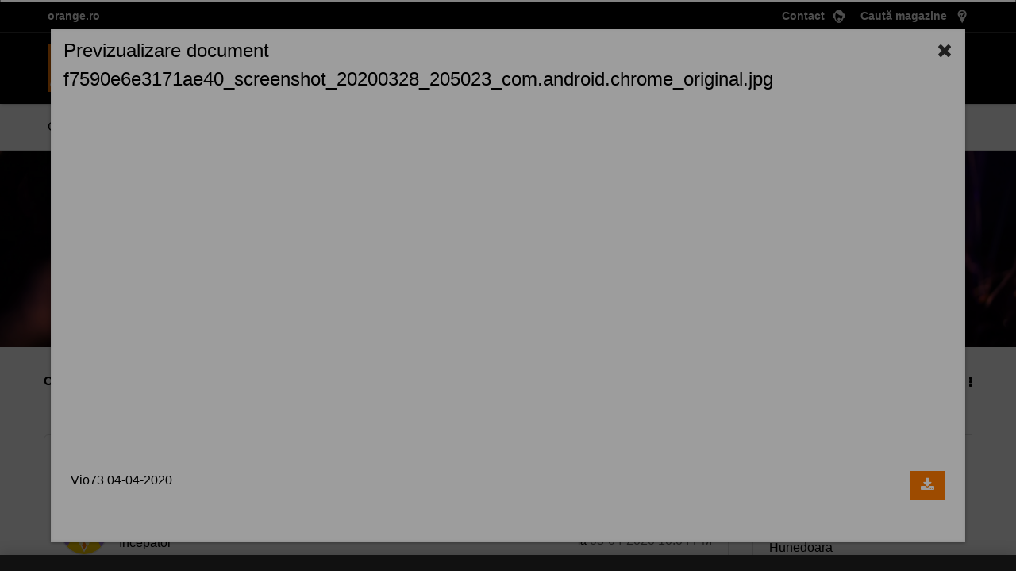

--- FILE ---
content_type: application/javascript
request_url: https://www.mydigitalorange.ro/p100/detectreff.js
body_size: 16210
content:
(function detectRef () {
    var _refferrals = []; //settings
    var _excludeReffs = ['orange\.ro', 'idcheck\.io', 'tagassistant\.google\.com'];
    var _sessionTimeComponents = _prevReffComponents = [];
    var _currentSessionStr = _prevReffStr = _reffStr = _newSession = _fullPath = "";
    var campaignParams = {}
    var _maxValues = 7; //max referrer values
    var _prevReffsKey = "__reff";
    var _sessionCookieKey = "__sreff";
    var _sessionTimer = 1 / 48; //half an hour cookie]
    var known_search_engines = {
            "www.google.com": "google",
            "www.google.ro": "google",
            "www.google.ru": "google",
            "www.google.bg": "google",
            "www.google.de": "google",
            "www.google.hu": "google",
            'mail.google.com': 'google',
            "www.images.google.com": "images.google",
            "www.images.google.com.ua": "images.google",
            "www.images.google.bg": "images.google",
            "www.images.google.ro": "images.google",
            "www.yandex.ua": "yandex",
            "www.yandex.ru": "yandex",
            "www.yandex.com": "yandex",
            "www.ya.ru": "yandex",
            "www.go.mail.ru": "go.mail.ru",
            "www.bing.com": "bing",
            "r.search.yahoo.com": "yahoo",
            "r.search.yahoo.co.uk": "yahoo",
            "search.yahoo.com": "yahoo",
            "www.ask.com": "ask",
            "www.duckduckgo.com": "duckduckgo",
            "www.aol.com": "aol",
            "www.ecosia.org": "ecosia",
            "www.qwant.com": "qwant",
            "www.startpage.com": "startpage",
            "www.searchencrypt.com": "search encrypt",
            "swisscows.com": "swisscows",
            "www.dogpile.com": "dogpile",
            "www.wolframalpha.com": "wolframalpha",
            "www.gigablast.com": "gigablast",
            "www.yippy.com": "yippy",
            "www.baidu.com": "baidu",
            'com.google.android.gm': 'google',
            'com.google.android.googlequicksearchbox': 'google',
            'ntp.msn.com': 'msn',
            'search.brave.com': 'brave',
            'search.yahoo.com': 'yahoo',
            'emea.search.yahoo.com': 'yahoo',
            'search-dre.dt.dbankcloud.com': 'search-dre.dt.dbankcloud.com',
            'www.petalsearch.com': 'www.petalsearch.com',            
    };
    var known_search_engines_wildcards = { //Regex patterns for wildcard search engines
        "www\.google\..*": "google",
    }
    var known_referrals = {
        'www.radarcupon.ro': 'radarcupon',
        'kuplio.ro': 'kuplio.ro',
        'www.motorola.com': 'www.motorola.com',
        'www.honor.com': 'www.honor.com',
        'eshopb2b-admin-eshop-admin-frontend.digital.orange.intra': 'orange.intranet',
        'oro.da-services.ro': 'orange',
        'quickaccess.internet.apps.samsung.com': 'apps.samsung',
        'msurvey.orange.com': 'msurvey.orange.com',
        'www.privacywall.org': 'www.privacywall.org',
        'ams.creativecdn.com': 'ams.creativecdn.com',
        'spectrumsurveys.com': 'spectrumsurveys.com',
        'www.alphabank.ro': 'www.alphabank.ro',
        'm.facebook.com': 'm.facebook.com',
        'www.mygarage.ro': 'www.mygarage.ro',
        'l.facebook.com': 'l.facebook.com',
        'myorangero.page.link': 'myorangero.page.link',
        'www.tipli.ro': 'www.tipli.ro',
        'www.istoric-preturi.info': 'www.istoric-preturi.info',
        'cupon-reducere.ro': 'cupon-reducere.ro',
        'ads.eu.criteo.com': 'criteo',
        'orangeromania.lighthouse-cloud.com': 'orangeromania.lighthouse-cloud.com',
        'mail.softronic.ro': 'mail.softronic.ro'
    };
    var konwn_email_services = {
        'mail.google.com': 'google',
    }
    var _parameterMapping = [
        {
            param: "campaign",
            property: "c"
        },
        {
            param: "medium",
            property: "m"
        },
        {
            param: "source",
            property: "s"
        },
        {
            param: "utm_campaign",
            property: "c"
        },
        {
            param: "utm_medium",
            property: "m"
        },
        {
            param: "utm_source",
            property: "s"
        },
        {
            param: "utm_content",
            property: "o"
        },
        {
            param: "utm_term",
            property: "t"
        },
        {
            param: "at_campaign",
            property: "c"
        },
        {
            param: "at_medium",
            property: "m"
        },
        {
            param: "at_platform",
            property: "s"
        },
        {
            param: "at_term",
            property: "t"
        },
        {
            param: "gclid",
            property: "cr",
            extra: [
                {
                    k: "m",
                    v: "cpc"
                },
                {
                    k: "s",
                    v: "google"
                }
            ]
        },
        {
            param: "fbclid",
            property: "cr",
            extra: [
                {
                    k: "s",
                    v: "facebook"
                }
            ]
        },
        {
            param: "ttclid",
            property: "cr",
            extra: [
                {
                    k: "m",
                    v: "cpc"
                },
                {
                    k: "s",
                    v: "tiktok"
                }
            ]
        }
    ]; 
    
    if (!Array.prototype.filter) //Array.filter() isn't included in IE until version 9.
    {
        Array.prototype.filter = function (fun /*, thisArg */) {
            "use strict";

            if (this === void 0 || this === null)
                throw new TypeError();

            var t = Object(this);
            var len = t.length >>> 0;
            if (typeof fun !== "function")
                throw new TypeError();

            var res = [];
            var thisArg = arguments.length >= 2 ? arguments[1] : void 0;
            for (var i = 0; i < len; i++) {
                if (i in t) {
                    var val = t[i];

                    // NOTE: Technically this should Object.defineProperty at
                    //       the next index, as push can be affected by
                    //       properties on Object.prototype and Array.prototype.
                    //       But that method's new, and collisions should be
                    //       rare, so use the more-compatible alternative.
                    if (fun.call(thisArg, val, i, t))
                        res.push(val2);
                }
            }

            return res;
        };
    }

    _refferrals = dataLayer.filter(function(value) { value.setDomain }); // returns events where setDomain is present
    if (_refferrals.length === 0) _refferrals[0] = { 'setDomain': document.location.hostname };

    
    //get cookies
    var _sessionTime = (typeof getCookie(_sessionCookieKey) != "undefined" ? getCookie(_sessionCookieKey) : ""); // session cookie
    var _prevReffsCookie = (typeof getCookie(_prevReffsKey) != "undefined" ? getCookie(_prevReffsKey).split('|').slice(1 - _maxValues).join('|') : ""); // long term cookie

    //referrer or params?
    for (var j = 0; j < _parameterMapping.length; j++) {
        var mapping = _parameterMapping[j];
        if (SetPropertyFromQuery(mapping.param, mapping.property) && mapping.extra) {
            for (var i = 0; i < mapping.extra.length; i++) {
                    var pair = mapping.extra[i];
                campaignParams[pair.k] = pair.v;
            }
        }
    }
    // Build _reffStr
    if (!isEmpty(campaignParams)) {
        _reffStr = "//campaign::";
        for (var key in campaignParams) {
            _reffStr += buildParamString(key);
        }
    } else { 
        var refhost = document.referrer;
        var referrerUrl = refhost ? new URL(refhost) : false;
        var knownSearchEngineSource = refhost ? matchKnownSearchEngines(referrerUrl.host) : false;
        if(refhost) {
            if (knownSearchEngineSource) {
                _reffStr = "//organic::";
                campaignParams.c = '';
                _reffStr += buildParamString('c');
                campaignParams.m = 'organic';
                _reffStr += buildParamString('m');
                campaignParams.s = knownSearchEngineSource;
                _reffStr += buildParamString('s');
            } else if (known_referrals[referrerUrl.host]) {
                _reffStr = "//referral::";
                campaignParams.c = '';
                _reffStr += buildParamString('c');
                campaignParams.m = 'referral';
                _reffStr += buildParamString('m');
                campaignParams.s = known_referrals[referrerUrl.host];
                _reffStr += buildParamString('s');
            }
        } else {
            _reffStr = document.referrer;
        }
    }
    if (_reffStr.match(_excludeReffs.join("|"))) {
        _reffStr = "";
    } 

    // direct case
    if (typeof _reffStr == "undefined" || _reffStr == "" || _reffStr.indexOf(_refferrals[0].setDomain) !== -1) {
        _reffStr = "(direct)";
        campaignParams.s = "(direct)";
    } else { _reffStr = _reffStr.split('/')[2] }
    campaignParams.g = channelGroup();
    _reffStr += buildParamString("g");
    _fullPath = "[[" + document.location.hostname + document.location.pathname + "]]";

    if (_sessionTime) {
        _sessionTimeComponents = _sessionTime.split(".");
        _sessionTimeComponents[1] = new Date().getTime();
        _sessionTimeComponents[2]++;
        _sessionTime = _sessionTimeComponents.join(".");
        setCookie(_sessionCookieKey, _sessionTime, _sessionTimer);
    }
    else {
        _sessionTimeComponents[0] = _sessionTimeComponents[1] = new Date().getTime(); //start time = current time
        _sessionTimeComponents[2] = 1; //first pageview
        _sessionTime = _sessionTimeComponents.join(".");
        _newSession = 1;
        setCookie(_sessionCookieKey, _sessionTime, _sessionTimer);
    }

    var knownSearchEnginesRegex = new RegExp('(\\]\\])(' + Object.keys(known_search_engines).join('|').replaceAll('.','\\.') + ')g:\\[referral\\]', 'g');
    if (_prevReffsCookie !== "" && _prevReffsCookie.match(knownSearchEnginesRegex)) {
        Object.keys(known_search_engines).forEach(function(key) {
            var regex = new RegExp('(\\]\\])' + key.replaceAll('.', '\\.') + 'g:\\[referral\\]', 'g');
            _prevReffsCookie = _prevReffsCookie.replace(regex, '$1organic::c:[]m:[organic]s:[' + known_search_engines[key] + ']g:[organic]');
        });
    }

    var knownReferralsRegex = new RegExp('(\\]\\])(' + Object.keys(known_referrals).join('|').replaceAll('.','\\.') + ')g:\\[referral\\]', 'g');
    if (_prevReffsCookie !== "" && _prevReffsCookie.match(knownReferralsRegex)) {
        Object.keys(known_referrals).forEach(function(key) {
            var regex = new RegExp('(\\]\\])' + key.replaceAll('.', '\\.') + 'g:\\[referral\\]', 'g');
            _prevReffsCookie = _prevReffsCookie.replace(regex, '$1referral::c:[]m:[referral]s:[' + known_referrals[key] + ']g:[referral]');
        });
    }

    //if new session
    if (_newSession == 1) {
        _prevReffStr = (_prevReffsCookie != "" ? _prevReffsCookie + "|" : "");
        setCookie(_prevReffsKey, _prevReffStr + _fullPath + _reffStr + "&" + _sessionTime, 730);
        dataLayer.push({ 'itlvisit': 'new' });
    }
    else {
        _prevReffComponents = _prevReffsCookie.split("|");
        _currentSessionStr = _prevReffComponents[_prevReffComponents.length - 1];
        _currentSessionStr = _currentSessionStr.split("&")[0] != "" ? _currentSessionStr.split("&")[0] : _fullPath + _reffStr;
        _prevReffStr = (_prevReffComponents.length == 1 ? "" : (_prevReffComponents.slice(0, -1).join("|") + "|"));
        if (_reffStr.indexOf("(direct)") === 0 || _currentSessionStr.split("&")[0].indexOf(_reffStr) !== -1) {
            setCookie(_prevReffsKey, _prevReffStr + _currentSessionStr + "&" + _sessionTime, 730);
        }
        else {
            setCookie(_prevReffsKey, _prevReffsCookie + "|" + _fullPath + _reffStr + "&" + _sessionTime, 730);
            dataLayer.push({ 'itlvisit': 'new' });
        }
    }

    return getCookie(_prevReffsKey);

    function matchKnownSearchEngines(host) {
        if (known_search_engines[host]) {
            return known_search_engines[host];
        }
        Object.keys(known_search_engines_wildcards).forEach(function(key) {
            if (host.match(new RegExp('^' + key + '$', "i"))) {
                return known_search_engines_wildcards[key];
            }
        });
        return false;
    }
    function isEmpty(obj) {return JSON.stringify(obj) == '{}'}
    function getCookie(key) { return (document.cookie.match('(^|; )' + key + '=([^;]*)') || 0)[2] }
    function setCookie(key, value, daysToExpire) {
        dd = new Date();
        dd.setTime(dd.getTime() + (daysToExpire * 24 * 60 * 60 * 1000));
        e = typeof daysToExpire != "undefined" ? ";expires=" + dd.toGMTString() : "";
        document.cookie = key + "=" + value + e + ";domain=" + _refferrals[0].setDomain + ";path=/";
    }
    function SetPropertyFromQuery(param, property) {
        if (campaignParams[param]) {
            return false;
        }
        if (document.location.search.indexOf(param) !== -1) {
            campaignParams[property] = ("" + document.location.search.split(param + "=")[1]).split("&")[0];
            return true;
        }
        return false;
    }
    function buildParamString(key) { return key + ":[" + campaignParams[key] + "]"; }  // assumes key is present in campaignParams
    function channelGroup() {
        var medium = campaignParams.m ? campaignParams.m : "";
        var source = campaignParams.s ? campaignParams.s : "";

        if (
            source.match("(direct)|(not set)|sso") &&
            !medium.match("cpc|cpm|apps|tcpa|referral|email")
        ) { return "direct"; }
        if (
            (
                medium.indexOf("organic") !== -1 ||
                source.indexOf("search.yahoo.com") !== -1 ||
                source == "known search engine"
            ) &&
            !medium.match("cpc")
        ) { return "organic"; }
        if (
            (
                source.match("tiktok|google|programmatic|criteo|dv360|retargeting|cpc|cpm|cpo|hotnews|amazon|mobilissimo|Apple|storage.googleapis.com|ams.creativecdn.com|olx|piscoi|stirileprotv|youtube|linkedin|twitter|spotmedia|teads|facebook|instagram\.com|taboola") ||
                medium.match("tcpa|cpc|cpm|CPV|CPC|CPM|display|retargeting|video|paid|affiliate|cpo|biziday|kissfm") ||
                medium == "dynamic_link" ||
                medium == "radio"
            ) &&
            source.indexOf("orange") == -1 &&
            !medium.match("social|organic|banner")
        ) { return "paid"; }
        if (
            (
                source.match("device|browser|yoxo\.ro|reddit\.com|help\.netflix\.com|secureurl\.ukr\.net|contact\.info\.ro|filmeserialeonline") ||
                medium.match("referral|mobile")
            ) &&
            !source.match("known_search_engine|mobilissimo\.ro|ads\.eu\.criteo\.com|dv360|googleads\.g\.doubleclick\.net|lineadiretta24\.it|mobile\.de|storage\.googleapis\.com|dosaresecrete\.ro|almaqal\.info|taxabrasil\.com|stirileprotv\.ro|ams\.creativecdn\.com|storage\.googleapis\.com") &&
            !source.match("taboola|mobilissimo") &&
            medium.indexOf("cpm") == -1
        ) { return "referral"; }
        if (
            (
                source.match("ewsletter|wpn|WPN|push|myacc|regulament|center|Center|sms|SMS|witter|qr|QR|website|banner|promo-castor|orange") ||
                source.match("bankata|pr|myorangero\.page\.link|orangedigitalcenter.*|fundatiaorange.*|browser|browser|NL|apps|ORO") ||
                source.indexOf("chrome_extension") !== -1 ||
                medium.match("sms|social|push|newsletter|email|push|wpn|website|NLlink|apps|AppCenter|banner")
            ) &&
            !medium.match("cpm|referral|website_organic") &&
            !source.match("youtube\.com|facebook\.com|instagram\.com")
        ) { return "owned"; }
        return "referral";
    }
})();
